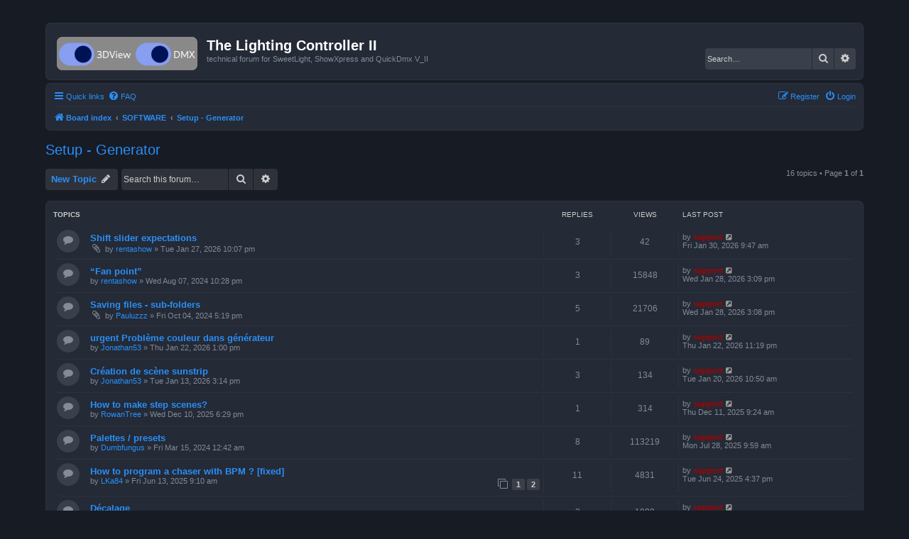

--- FILE ---
content_type: text/html; charset=UTF-8
request_url: https://forum2.thelightingcontroller.com/viewforum.php?f=16&sid=2ee73f776dc0257764c214c28c8d2193
body_size: 6981
content:
<!DOCTYPE html>
<html dir="ltr" lang="en-gb">
<head>
<meta charset="utf-8" />
<meta http-equiv="X-UA-Compatible" content="IE=edge">
<meta name="viewport" content="width=device-width, initial-scale=1" />

<title>Setup - Generator - The Lighting Controller II</title>

	<link rel="alternate" type="application/atom+xml" title="Feed - The Lighting Controller II" href="/app.php/feed?sid=5ff6727c0155ee9a3797dc7ccca005f0">			<link rel="alternate" type="application/atom+xml" title="Feed - New Topics" href="/app.php/feed/topics?sid=5ff6727c0155ee9a3797dc7ccca005f0">		<link rel="alternate" type="application/atom+xml" title="Feed - Forum - Setup - Generator" href="/app.php/feed/forum/16?sid=5ff6727c0155ee9a3797dc7ccca005f0">		
	<link rel="canonical" href="https://forum2.thelightingcontroller.com/viewforum.php?f=16">

<!--
	phpBB style name: Prosilver (Dark Edition)
	Based on style:   prosilver (this is the default phpBB3 style)
	Original author:  Tom Beddard ( http://www.subBlue.com/ )
	Modified by: PlanetStyles.net ( http://www.planetstyles.net)
-->

<link href="./assets/css/font-awesome.min.css?assets_version=7" rel="stylesheet">
<link href="./styles/prosilver_dark/theme/stylesheet.css?assets_version=7" rel="stylesheet">
<link href="./styles/prosilver_dark/theme/en/stylesheet.css?assets_version=7" rel="stylesheet">




<!--[if lte IE 9]>
	<link href="./styles/prosilver_dark/theme/tweaks.css?assets_version=7" rel="stylesheet">
<![endif]-->



<link href="./styles/prosilver_dark/theme/colours/blue.css?assets_version=7" rel="stylesheet">





</head>
<body id="phpbb" class="nojs notouch section-viewforum ltr ">


<div id="wrap" class="wrap">
	<a id="top" class="top-anchor" accesskey="t"></a>
	<div id="page-header">
		<div class="headerbar" role="banner">
					<div class="inner">

			<div id="site-description" class="site-description">
				<a id="logo" class="logo" href="./index.php?sid=5ff6727c0155ee9a3797dc7ccca005f0" title="Board index"><span class="site_logo"></span></a>
				<h1>The Lighting Controller II</h1>
				<p>technical forum for SweetLight, ShowXpress and QuickDmx V_II</p>
				<p class="skiplink"><a href="#start_here">Skip to content</a></p>
			</div>

									<div id="search-box" class="search-box search-header" role="search">
				<form action="./search.php?sid=5ff6727c0155ee9a3797dc7ccca005f0" method="get" id="search">
				<fieldset>
					<input name="keywords" id="keywords" type="search" maxlength="128" title="Search for keywords" class="inputbox search tiny" size="20" value="" placeholder="Search…" />
					<button class="button button-search" type="submit" title="Search">
						<i class="icon fa-search fa-fw" aria-hidden="true"></i><span class="sr-only">Search</span>
					</button>
					<a href="./search.php?sid=5ff6727c0155ee9a3797dc7ccca005f0" class="button button-search-end" title="Advanced search">
						<i class="icon fa-cog fa-fw" aria-hidden="true"></i><span class="sr-only">Advanced search</span>
					</a>
					<input type="hidden" name="sid" value="5ff6727c0155ee9a3797dc7ccca005f0" />

				</fieldset>
				</form>
			</div>
						
			</div>
					</div>
				<div class="navbar" role="navigation">
	<div class="inner">

	<ul id="nav-main" class="nav-main linklist" role="menubar">

		<li id="quick-links" class="quick-links dropdown-container responsive-menu" data-skip-responsive="true">
			<a href="#" class="dropdown-trigger">
				<i class="icon fa-bars fa-fw" aria-hidden="true"></i><span>Quick links</span>
			</a>
			<div class="dropdown">
				<div class="pointer"><div class="pointer-inner"></div></div>
				<ul class="dropdown-contents" role="menu">
					
											<li class="separator"></li>
																									<li>
								<a href="./search.php?search_id=unanswered&amp;sid=5ff6727c0155ee9a3797dc7ccca005f0" role="menuitem">
									<i class="icon fa-file-o fa-fw icon-gray" aria-hidden="true"></i><span>Unanswered topics</span>
								</a>
							</li>
							<li>
								<a href="./search.php?search_id=active_topics&amp;sid=5ff6727c0155ee9a3797dc7ccca005f0" role="menuitem">
									<i class="icon fa-file-o fa-fw icon-blue" aria-hidden="true"></i><span>Active topics</span>
								</a>
							</li>
							<li class="separator"></li>
							<li>
								<a href="./search.php?sid=5ff6727c0155ee9a3797dc7ccca005f0" role="menuitem">
									<i class="icon fa-search fa-fw" aria-hidden="true"></i><span>Search</span>
								</a>
							</li>
					
										<li class="separator"></li>

									</ul>
			</div>
		</li>

				<li data-skip-responsive="true">
			<a href="/app.php/help/faq?sid=5ff6727c0155ee9a3797dc7ccca005f0" rel="help" title="Frequently Asked Questions" role="menuitem">
				<i class="icon fa-question-circle fa-fw" aria-hidden="true"></i><span>FAQ</span>
			</a>
		</li>
						
			<li class="rightside"  data-skip-responsive="true">
			<a href="./ucp.php?mode=login&amp;redirect=viewforum.php%3Ff%3D16&amp;sid=5ff6727c0155ee9a3797dc7ccca005f0" title="Login" accesskey="x" role="menuitem">
				<i class="icon fa-power-off fa-fw" aria-hidden="true"></i><span>Login</span>
			</a>
		</li>
					<li class="rightside" data-skip-responsive="true">
				<a href="./ucp.php?mode=register&amp;sid=5ff6727c0155ee9a3797dc7ccca005f0" role="menuitem">
					<i class="icon fa-pencil-square-o  fa-fw" aria-hidden="true"></i><span>Register</span>
				</a>
			</li>
						</ul>

	<ul id="nav-breadcrumbs" class="nav-breadcrumbs linklist navlinks" role="menubar">
				
		
		<li class="breadcrumbs" itemscope itemtype="https://schema.org/BreadcrumbList">

			
							<span class="crumb" itemtype="https://schema.org/ListItem" itemprop="itemListElement" itemscope><a itemprop="item" href="./index.php?sid=5ff6727c0155ee9a3797dc7ccca005f0" accesskey="h" data-navbar-reference="index"><i class="icon fa-home fa-fw"></i><span itemprop="name">Board index</span></a><meta itemprop="position" content="1" /></span>

											
								<span class="crumb" itemtype="https://schema.org/ListItem" itemprop="itemListElement" itemscope data-forum-id="7"><a itemprop="item" href="./viewforum.php?f=7&amp;sid=5ff6727c0155ee9a3797dc7ccca005f0"><span itemprop="name">SOFTWARE</span></a><meta itemprop="position" content="2" /></span>
															
								<span class="crumb" itemtype="https://schema.org/ListItem" itemprop="itemListElement" itemscope data-forum-id="16"><a itemprop="item" href="./viewforum.php?f=16&amp;sid=5ff6727c0155ee9a3797dc7ccca005f0"><span itemprop="name">Setup - Generator</span></a><meta itemprop="position" content="3" /></span>
							
					</li>

		
					<li class="rightside responsive-search">
				<a href="./search.php?sid=5ff6727c0155ee9a3797dc7ccca005f0" title="View the advanced search options" role="menuitem">
					<i class="icon fa-search fa-fw" aria-hidden="true"></i><span class="sr-only">Search</span>
				</a>
			</li>
			</ul>

	</div>
</div>
	</div>

	
	<a id="start_here" class="anchor"></a>
	<div id="page-body" class="page-body" role="main">
		
		<h2 class="forum-title"><a href="./viewforum.php?f=16&amp;sid=5ff6727c0155ee9a3797dc7ccca005f0">Setup - Generator</a></h2>
<div>
	<!-- NOTE: remove the style="display: none" when you want to have the forum description on the forum body -->
	<div style="display: none !important;">create scenes<br /></div>	</div>



	<div class="action-bar bar-top">

				
		<a href="./posting.php?mode=post&amp;f=16&amp;sid=5ff6727c0155ee9a3797dc7ccca005f0" class="button" title="Post a new topic">
							<span>New Topic</span> <i class="icon fa-pencil fa-fw" aria-hidden="true"></i>
					</a>
				
			<div class="search-box" role="search">
			<form method="get" id="forum-search" action="./search.php?sid=5ff6727c0155ee9a3797dc7ccca005f0">
			<fieldset>
				<input class="inputbox search tiny" type="search" name="keywords" id="search_keywords" size="20" placeholder="Search this forum…" />
				<button class="button button-search" type="submit" title="Search">
					<i class="icon fa-search fa-fw" aria-hidden="true"></i><span class="sr-only">Search</span>
				</button>
				<a href="./search.php?fid%5B%5D=16&amp;sid=5ff6727c0155ee9a3797dc7ccca005f0" class="button button-search-end" title="Advanced search">
					<i class="icon fa-cog fa-fw" aria-hidden="true"></i><span class="sr-only">Advanced search</span>
				</a>
				<input type="hidden" name="fid[0]" value="16" />
<input type="hidden" name="sid" value="5ff6727c0155ee9a3797dc7ccca005f0" />

			</fieldset>
			</form>
		</div>
	
	<div class="pagination">
				16 topics
					&bull; Page <strong>1</strong> of <strong>1</strong>
			</div>

	</div>




	
			<div class="forumbg">
		<div class="inner">
		<ul class="topiclist">
			<li class="header">
				<dl class="row-item">
					<dt><div class="list-inner">Topics</div></dt>
					<dd class="posts">Replies</dd>
					<dd class="views">Views</dd>
					<dd class="lastpost"><span>Last post</span></dd>
				</dl>
			</li>
		</ul>
		<ul class="topiclist topics">
	
				<li class="row bg1">
						<dl class="row-item topic_read">
				<dt title="No unread posts">
										<div class="list-inner">
																		<a href="./viewtopic.php?t=333&amp;sid=5ff6727c0155ee9a3797dc7ccca005f0" class="topictitle">Shift slider expectations</a>																								<br />
						
												<div class="responsive-show" style="display: none;">
							Last post by <a href="./memberlist.php?mode=viewprofile&amp;u=2&amp;sid=5ff6727c0155ee9a3797dc7ccca005f0" style="color: #AA0000;" class="username-coloured">support</a> &laquo; <a href="./viewtopic.php?p=1127&amp;sid=5ff6727c0155ee9a3797dc7ccca005f0#p1127" title="Go to last post"><time datetime="2026-01-30T08:47:38+00:00">Fri Jan 30, 2026 9:47 am</time></a>
													</div>
														<span class="responsive-show left-box" style="display: none;">Replies: <strong>3</strong></span>
													
						<div class="topic-poster responsive-hide left-box">
														<i class="icon fa-paperclip fa-fw" aria-hidden="true"></i>														by <a href="./memberlist.php?mode=viewprofile&amp;u=116&amp;sid=5ff6727c0155ee9a3797dc7ccca005f0" class="username">rentashow</a> &raquo; <time datetime="2026-01-27T21:07:16+00:00">Tue Jan 27, 2026 10:07 pm</time>
																				</div>

						
											</div>
				</dt>
				<dd class="posts">3 <dfn>Replies</dfn></dd>
				<dd class="views">42 <dfn>Views</dfn></dd>
				<dd class="lastpost">
					<span><dfn>Last post </dfn>by <a href="./memberlist.php?mode=viewprofile&amp;u=2&amp;sid=5ff6727c0155ee9a3797dc7ccca005f0" style="color: #AA0000;" class="username-coloured">support</a>													<a href="./viewtopic.php?p=1127&amp;sid=5ff6727c0155ee9a3797dc7ccca005f0#p1127" title="Go to last post">
								<i class="icon fa-external-link-square fa-fw icon-lightgray icon-md" aria-hidden="true"></i><span class="sr-only"></span>
							</a>
												<br /><time datetime="2026-01-30T08:47:38+00:00">Fri Jan 30, 2026 9:47 am</time>
					</span>
				</dd>
			</dl>
					</li>
		
	

	
	
				<li class="row bg2">
						<dl class="row-item topic_read">
				<dt title="No unread posts">
										<div class="list-inner">
																		<a href="./viewtopic.php?t=70&amp;sid=5ff6727c0155ee9a3797dc7ccca005f0" class="topictitle">“Fan point”</a>																								<br />
						
												<div class="responsive-show" style="display: none;">
							Last post by <a href="./memberlist.php?mode=viewprofile&amp;u=2&amp;sid=5ff6727c0155ee9a3797dc7ccca005f0" style="color: #AA0000;" class="username-coloured">support</a> &laquo; <a href="./viewtopic.php?p=1120&amp;sid=5ff6727c0155ee9a3797dc7ccca005f0#p1120" title="Go to last post"><time datetime="2026-01-28T14:09:57+00:00">Wed Jan 28, 2026 3:09 pm</time></a>
													</div>
														<span class="responsive-show left-box" style="display: none;">Replies: <strong>3</strong></span>
													
						<div class="topic-poster responsive-hide left-box">
																												by <a href="./memberlist.php?mode=viewprofile&amp;u=116&amp;sid=5ff6727c0155ee9a3797dc7ccca005f0" class="username">rentashow</a> &raquo; <time datetime="2024-08-07T20:28:05+00:00">Wed Aug 07, 2024 10:28 pm</time>
																				</div>

						
											</div>
				</dt>
				<dd class="posts">3 <dfn>Replies</dfn></dd>
				<dd class="views">15848 <dfn>Views</dfn></dd>
				<dd class="lastpost">
					<span><dfn>Last post </dfn>by <a href="./memberlist.php?mode=viewprofile&amp;u=2&amp;sid=5ff6727c0155ee9a3797dc7ccca005f0" style="color: #AA0000;" class="username-coloured">support</a>													<a href="./viewtopic.php?p=1120&amp;sid=5ff6727c0155ee9a3797dc7ccca005f0#p1120" title="Go to last post">
								<i class="icon fa-external-link-square fa-fw icon-lightgray icon-md" aria-hidden="true"></i><span class="sr-only"></span>
							</a>
												<br /><time datetime="2026-01-28T14:09:57+00:00">Wed Jan 28, 2026 3:09 pm</time>
					</span>
				</dd>
			</dl>
					</li>
		
	

	
	
				<li class="row bg1">
						<dl class="row-item topic_read">
				<dt title="No unread posts">
										<div class="list-inner">
																		<a href="./viewtopic.php?t=113&amp;sid=5ff6727c0155ee9a3797dc7ccca005f0" class="topictitle">Saving files - sub-folders</a>																								<br />
						
												<div class="responsive-show" style="display: none;">
							Last post by <a href="./memberlist.php?mode=viewprofile&amp;u=2&amp;sid=5ff6727c0155ee9a3797dc7ccca005f0" style="color: #AA0000;" class="username-coloured">support</a> &laquo; <a href="./viewtopic.php?p=1119&amp;sid=5ff6727c0155ee9a3797dc7ccca005f0#p1119" title="Go to last post"><time datetime="2026-01-28T14:08:31+00:00">Wed Jan 28, 2026 3:08 pm</time></a>
													</div>
														<span class="responsive-show left-box" style="display: none;">Replies: <strong>5</strong></span>
													
						<div class="topic-poster responsive-hide left-box">
														<i class="icon fa-paperclip fa-fw" aria-hidden="true"></i>														by <a href="./memberlist.php?mode=viewprofile&amp;u=134&amp;sid=5ff6727c0155ee9a3797dc7ccca005f0" class="username">Pauluzzz</a> &raquo; <time datetime="2024-10-04T15:19:27+00:00">Fri Oct 04, 2024 5:19 pm</time>
																				</div>

						
											</div>
				</dt>
				<dd class="posts">5 <dfn>Replies</dfn></dd>
				<dd class="views">21706 <dfn>Views</dfn></dd>
				<dd class="lastpost">
					<span><dfn>Last post </dfn>by <a href="./memberlist.php?mode=viewprofile&amp;u=2&amp;sid=5ff6727c0155ee9a3797dc7ccca005f0" style="color: #AA0000;" class="username-coloured">support</a>													<a href="./viewtopic.php?p=1119&amp;sid=5ff6727c0155ee9a3797dc7ccca005f0#p1119" title="Go to last post">
								<i class="icon fa-external-link-square fa-fw icon-lightgray icon-md" aria-hidden="true"></i><span class="sr-only"></span>
							</a>
												<br /><time datetime="2026-01-28T14:08:31+00:00">Wed Jan 28, 2026 3:08 pm</time>
					</span>
				</dd>
			</dl>
					</li>
		
	

	
	
				<li class="row bg2">
						<dl class="row-item topic_read">
				<dt title="No unread posts">
										<div class="list-inner">
																		<a href="./viewtopic.php?t=325&amp;sid=5ff6727c0155ee9a3797dc7ccca005f0" class="topictitle">urgent Problème couleur dans générateur</a>																								<br />
						
												<div class="responsive-show" style="display: none;">
							Last post by <a href="./memberlist.php?mode=viewprofile&amp;u=2&amp;sid=5ff6727c0155ee9a3797dc7ccca005f0" style="color: #AA0000;" class="username-coloured">support</a> &laquo; <a href="./viewtopic.php?p=1097&amp;sid=5ff6727c0155ee9a3797dc7ccca005f0#p1097" title="Go to last post"><time datetime="2026-01-22T22:19:03+00:00">Thu Jan 22, 2026 11:19 pm</time></a>
													</div>
														<span class="responsive-show left-box" style="display: none;">Replies: <strong>1</strong></span>
													
						<div class="topic-poster responsive-hide left-box">
																												by <a href="./memberlist.php?mode=viewprofile&amp;u=183&amp;sid=5ff6727c0155ee9a3797dc7ccca005f0" class="username">Jonathan53</a> &raquo; <time datetime="2026-01-22T12:00:39+00:00">Thu Jan 22, 2026 1:00 pm</time>
																				</div>

						
											</div>
				</dt>
				<dd class="posts">1 <dfn>Replies</dfn></dd>
				<dd class="views">89 <dfn>Views</dfn></dd>
				<dd class="lastpost">
					<span><dfn>Last post </dfn>by <a href="./memberlist.php?mode=viewprofile&amp;u=2&amp;sid=5ff6727c0155ee9a3797dc7ccca005f0" style="color: #AA0000;" class="username-coloured">support</a>													<a href="./viewtopic.php?p=1097&amp;sid=5ff6727c0155ee9a3797dc7ccca005f0#p1097" title="Go to last post">
								<i class="icon fa-external-link-square fa-fw icon-lightgray icon-md" aria-hidden="true"></i><span class="sr-only"></span>
							</a>
												<br /><time datetime="2026-01-22T22:19:03+00:00">Thu Jan 22, 2026 11:19 pm</time>
					</span>
				</dd>
			</dl>
					</li>
		
	

	
	
				<li class="row bg1">
						<dl class="row-item topic_read">
				<dt title="No unread posts">
										<div class="list-inner">
																		<a href="./viewtopic.php?t=320&amp;sid=5ff6727c0155ee9a3797dc7ccca005f0" class="topictitle">Création de scène sunstrip</a>																								<br />
						
												<div class="responsive-show" style="display: none;">
							Last post by <a href="./memberlist.php?mode=viewprofile&amp;u=2&amp;sid=5ff6727c0155ee9a3797dc7ccca005f0" style="color: #AA0000;" class="username-coloured">support</a> &laquo; <a href="./viewtopic.php?p=1084&amp;sid=5ff6727c0155ee9a3797dc7ccca005f0#p1084" title="Go to last post"><time datetime="2026-01-20T09:50:05+00:00">Tue Jan 20, 2026 10:50 am</time></a>
													</div>
														<span class="responsive-show left-box" style="display: none;">Replies: <strong>3</strong></span>
													
						<div class="topic-poster responsive-hide left-box">
																												by <a href="./memberlist.php?mode=viewprofile&amp;u=183&amp;sid=5ff6727c0155ee9a3797dc7ccca005f0" class="username">Jonathan53</a> &raquo; <time datetime="2026-01-13T14:14:40+00:00">Tue Jan 13, 2026 3:14 pm</time>
																				</div>

						
											</div>
				</dt>
				<dd class="posts">3 <dfn>Replies</dfn></dd>
				<dd class="views">134 <dfn>Views</dfn></dd>
				<dd class="lastpost">
					<span><dfn>Last post </dfn>by <a href="./memberlist.php?mode=viewprofile&amp;u=2&amp;sid=5ff6727c0155ee9a3797dc7ccca005f0" style="color: #AA0000;" class="username-coloured">support</a>													<a href="./viewtopic.php?p=1084&amp;sid=5ff6727c0155ee9a3797dc7ccca005f0#p1084" title="Go to last post">
								<i class="icon fa-external-link-square fa-fw icon-lightgray icon-md" aria-hidden="true"></i><span class="sr-only"></span>
							</a>
												<br /><time datetime="2026-01-20T09:50:05+00:00">Tue Jan 20, 2026 10:50 am</time>
					</span>
				</dd>
			</dl>
					</li>
		
	

	
	
				<li class="row bg2">
						<dl class="row-item topic_read">
				<dt title="No unread posts">
										<div class="list-inner">
																		<a href="./viewtopic.php?t=301&amp;sid=5ff6727c0155ee9a3797dc7ccca005f0" class="topictitle">How to make step scenes?</a>																								<br />
						
												<div class="responsive-show" style="display: none;">
							Last post by <a href="./memberlist.php?mode=viewprofile&amp;u=2&amp;sid=5ff6727c0155ee9a3797dc7ccca005f0" style="color: #AA0000;" class="username-coloured">support</a> &laquo; <a href="./viewtopic.php?p=1021&amp;sid=5ff6727c0155ee9a3797dc7ccca005f0#p1021" title="Go to last post"><time datetime="2025-12-11T08:24:14+00:00">Thu Dec 11, 2025 9:24 am</time></a>
													</div>
														<span class="responsive-show left-box" style="display: none;">Replies: <strong>1</strong></span>
													
						<div class="topic-poster responsive-hide left-box">
																												by <a href="./memberlist.php?mode=viewprofile&amp;u=306&amp;sid=5ff6727c0155ee9a3797dc7ccca005f0" class="username">RowanTree</a> &raquo; <time datetime="2025-12-10T17:29:01+00:00">Wed Dec 10, 2025 6:29 pm</time>
																				</div>

						
											</div>
				</dt>
				<dd class="posts">1 <dfn>Replies</dfn></dd>
				<dd class="views">314 <dfn>Views</dfn></dd>
				<dd class="lastpost">
					<span><dfn>Last post </dfn>by <a href="./memberlist.php?mode=viewprofile&amp;u=2&amp;sid=5ff6727c0155ee9a3797dc7ccca005f0" style="color: #AA0000;" class="username-coloured">support</a>													<a href="./viewtopic.php?p=1021&amp;sid=5ff6727c0155ee9a3797dc7ccca005f0#p1021" title="Go to last post">
								<i class="icon fa-external-link-square fa-fw icon-lightgray icon-md" aria-hidden="true"></i><span class="sr-only"></span>
							</a>
												<br /><time datetime="2025-12-11T08:24:14+00:00">Thu Dec 11, 2025 9:24 am</time>
					</span>
				</dd>
			</dl>
					</li>
		
	

	
	
				<li class="row bg1">
						<dl class="row-item topic_read">
				<dt title="No unread posts">
										<div class="list-inner">
																		<a href="./viewtopic.php?t=15&amp;sid=5ff6727c0155ee9a3797dc7ccca005f0" class="topictitle">Palettes / presets</a>																								<br />
						
												<div class="responsive-show" style="display: none;">
							Last post by <a href="./memberlist.php?mode=viewprofile&amp;u=2&amp;sid=5ff6727c0155ee9a3797dc7ccca005f0" style="color: #AA0000;" class="username-coloured">support</a> &laquo; <a href="./viewtopic.php?p=840&amp;sid=5ff6727c0155ee9a3797dc7ccca005f0#p840" title="Go to last post"><time datetime="2025-07-28T07:59:41+00:00">Mon Jul 28, 2025 9:59 am</time></a>
													</div>
														<span class="responsive-show left-box" style="display: none;">Replies: <strong>8</strong></span>
													
						<div class="topic-poster responsive-hide left-box">
																												by <a href="./memberlist.php?mode=viewprofile&amp;u=64&amp;sid=5ff6727c0155ee9a3797dc7ccca005f0" class="username">Dumbfungus</a> &raquo; <time datetime="2024-03-14T23:42:16+00:00">Fri Mar 15, 2024 12:42 am</time>
																				</div>

						
											</div>
				</dt>
				<dd class="posts">8 <dfn>Replies</dfn></dd>
				<dd class="views">113219 <dfn>Views</dfn></dd>
				<dd class="lastpost">
					<span><dfn>Last post </dfn>by <a href="./memberlist.php?mode=viewprofile&amp;u=2&amp;sid=5ff6727c0155ee9a3797dc7ccca005f0" style="color: #AA0000;" class="username-coloured">support</a>													<a href="./viewtopic.php?p=840&amp;sid=5ff6727c0155ee9a3797dc7ccca005f0#p840" title="Go to last post">
								<i class="icon fa-external-link-square fa-fw icon-lightgray icon-md" aria-hidden="true"></i><span class="sr-only"></span>
							</a>
												<br /><time datetime="2025-07-28T07:59:41+00:00">Mon Jul 28, 2025 9:59 am</time>
					</span>
				</dd>
			</dl>
					</li>
		
	

	
	
				<li class="row bg2">
						<dl class="row-item topic_read">
				<dt title="No unread posts">
										<div class="list-inner">
																		<a href="./viewtopic.php?t=231&amp;sid=5ff6727c0155ee9a3797dc7ccca005f0" class="topictitle">How to program a chaser with BPM ? [fixed]</a>																								<br />
						
												<div class="responsive-show" style="display: none;">
							Last post by <a href="./memberlist.php?mode=viewprofile&amp;u=2&amp;sid=5ff6727c0155ee9a3797dc7ccca005f0" style="color: #AA0000;" class="username-coloured">support</a> &laquo; <a href="./viewtopic.php?p=816&amp;sid=5ff6727c0155ee9a3797dc7ccca005f0#p816" title="Go to last post"><time datetime="2025-06-24T14:37:49+00:00">Tue Jun 24, 2025 4:37 pm</time></a>
													</div>
														<span class="responsive-show left-box" style="display: none;">Replies: <strong>11</strong></span>
													
						<div class="topic-poster responsive-hide left-box">
																												by <a href="./memberlist.php?mode=viewprofile&amp;u=159&amp;sid=5ff6727c0155ee9a3797dc7ccca005f0" class="username">LKa84</a> &raquo; <time datetime="2025-06-13T07:10:49+00:00">Fri Jun 13, 2025 9:10 am</time>
																				</div>

												<div class="pagination">
							<span><i class="icon fa-clone fa-fw" aria-hidden="true"></i></span>
							<ul>
															<li><a class="button" href="./viewtopic.php?t=231&amp;sid=5ff6727c0155ee9a3797dc7ccca005f0">1</a></li>
																							<li><a class="button" href="./viewtopic.php?t=231&amp;sid=5ff6727c0155ee9a3797dc7ccca005f0&amp;start=10">2</a></li>
																																													</ul>
						</div>
						
											</div>
				</dt>
				<dd class="posts">11 <dfn>Replies</dfn></dd>
				<dd class="views">4831 <dfn>Views</dfn></dd>
				<dd class="lastpost">
					<span><dfn>Last post </dfn>by <a href="./memberlist.php?mode=viewprofile&amp;u=2&amp;sid=5ff6727c0155ee9a3797dc7ccca005f0" style="color: #AA0000;" class="username-coloured">support</a>													<a href="./viewtopic.php?p=816&amp;sid=5ff6727c0155ee9a3797dc7ccca005f0#p816" title="Go to last post">
								<i class="icon fa-external-link-square fa-fw icon-lightgray icon-md" aria-hidden="true"></i><span class="sr-only"></span>
							</a>
												<br /><time datetime="2025-06-24T14:37:49+00:00">Tue Jun 24, 2025 4:37 pm</time>
					</span>
				</dd>
			</dl>
					</li>
		
	

	
	
				<li class="row bg1">
						<dl class="row-item topic_read">
				<dt title="No unread posts">
										<div class="list-inner">
																		<a href="./viewtopic.php?t=219&amp;sid=5ff6727c0155ee9a3797dc7ccca005f0" class="topictitle">Décalage</a>																								<br />
						
												<div class="responsive-show" style="display: none;">
							Last post by <a href="./memberlist.php?mode=viewprofile&amp;u=2&amp;sid=5ff6727c0155ee9a3797dc7ccca005f0" style="color: #AA0000;" class="username-coloured">support</a> &laquo; <a href="./viewtopic.php?p=760&amp;sid=5ff6727c0155ee9a3797dc7ccca005f0#p760" title="Go to last post"><time datetime="2025-05-19T08:47:03+00:00">Mon May 19, 2025 10:47 am</time></a>
													</div>
														<span class="responsive-show left-box" style="display: none;">Replies: <strong>3</strong></span>
													
						<div class="topic-poster responsive-hide left-box">
																												by <a href="./memberlist.php?mode=viewprofile&amp;u=80&amp;sid=5ff6727c0155ee9a3797dc7ccca005f0" class="username">Trajan</a> &raquo; <time datetime="2025-05-16T22:19:22+00:00">Sat May 17, 2025 12:19 am</time>
																				</div>

						
											</div>
				</dt>
				<dd class="posts">3 <dfn>Replies</dfn></dd>
				<dd class="views">1988 <dfn>Views</dfn></dd>
				<dd class="lastpost">
					<span><dfn>Last post </dfn>by <a href="./memberlist.php?mode=viewprofile&amp;u=2&amp;sid=5ff6727c0155ee9a3797dc7ccca005f0" style="color: #AA0000;" class="username-coloured">support</a>													<a href="./viewtopic.php?p=760&amp;sid=5ff6727c0155ee9a3797dc7ccca005f0#p760" title="Go to last post">
								<i class="icon fa-external-link-square fa-fw icon-lightgray icon-md" aria-hidden="true"></i><span class="sr-only"></span>
							</a>
												<br /><time datetime="2025-05-19T08:47:03+00:00">Mon May 19, 2025 10:47 am</time>
					</span>
				</dd>
			</dl>
					</li>
		
	

	
	
				<li class="row bg2">
						<dl class="row-item topic_read">
				<dt title="No unread posts">
										<div class="list-inner">
																		<a href="./viewtopic.php?t=154&amp;sid=5ff6727c0155ee9a3797dc7ccca005f0" class="topictitle">Bouton couleur unique pour différents fixtures [fixed]</a>																								<br />
						
												<div class="responsive-show" style="display: none;">
							Last post by <a href="./memberlist.php?mode=viewprofile&amp;u=2&amp;sid=5ff6727c0155ee9a3797dc7ccca005f0" style="color: #AA0000;" class="username-coloured">support</a> &laquo; <a href="./viewtopic.php?p=688&amp;sid=5ff6727c0155ee9a3797dc7ccca005f0#p688" title="Go to last post"><time datetime="2025-04-01T08:20:18+00:00">Tue Apr 01, 2025 10:20 am</time></a>
													</div>
														<span class="responsive-show left-box" style="display: none;">Replies: <strong>17</strong></span>
													
						<div class="topic-poster responsive-hide left-box">
														<i class="icon fa-paperclip fa-fw" aria-hidden="true"></i>														by <a href="./memberlist.php?mode=viewprofile&amp;u=161&amp;sid=5ff6727c0155ee9a3797dc7ccca005f0" class="username">Yan67</a> &raquo; <time datetime="2025-01-15T21:54:47+00:00">Wed Jan 15, 2025 10:54 pm</time>
																				</div>

												<div class="pagination">
							<span><i class="icon fa-clone fa-fw" aria-hidden="true"></i></span>
							<ul>
															<li><a class="button" href="./viewtopic.php?t=154&amp;sid=5ff6727c0155ee9a3797dc7ccca005f0">1</a></li>
																							<li><a class="button" href="./viewtopic.php?t=154&amp;sid=5ff6727c0155ee9a3797dc7ccca005f0&amp;start=10">2</a></li>
																																													</ul>
						</div>
						
											</div>
				</dt>
				<dd class="posts">17 <dfn>Replies</dfn></dd>
				<dd class="views">135544 <dfn>Views</dfn></dd>
				<dd class="lastpost">
					<span><dfn>Last post </dfn>by <a href="./memberlist.php?mode=viewprofile&amp;u=2&amp;sid=5ff6727c0155ee9a3797dc7ccca005f0" style="color: #AA0000;" class="username-coloured">support</a>													<a href="./viewtopic.php?p=688&amp;sid=5ff6727c0155ee9a3797dc7ccca005f0#p688" title="Go to last post">
								<i class="icon fa-external-link-square fa-fw icon-lightgray icon-md" aria-hidden="true"></i><span class="sr-only"></span>
							</a>
												<br /><time datetime="2025-04-01T08:20:18+00:00">Tue Apr 01, 2025 10:20 am</time>
					</span>
				</dd>
			</dl>
					</li>
		
	

	
	
				<li class="row bg1">
						<dl class="row-item topic_read">
				<dt title="No unread posts">
										<div class="list-inner">
																		<a href="./viewtopic.php?t=96&amp;sid=5ff6727c0155ee9a3797dc7ccca005f0" class="topictitle">Scène fixe</a>																								<br />
						
												<div class="responsive-show" style="display: none;">
							Last post by <a href="./memberlist.php?mode=viewprofile&amp;u=2&amp;sid=5ff6727c0155ee9a3797dc7ccca005f0" style="color: #AA0000;" class="username-coloured">support</a> &laquo; <a href="./viewtopic.php?p=676&amp;sid=5ff6727c0155ee9a3797dc7ccca005f0#p676" title="Go to last post"><time datetime="2025-03-27T22:30:05+00:00">Thu Mar 27, 2025 11:30 pm</time></a>
													</div>
														<span class="responsive-show left-box" style="display: none;">Replies: <strong>4</strong></span>
													
						<div class="topic-poster responsive-hide left-box">
																												by <a href="./memberlist.php?mode=viewprofile&amp;u=130&amp;sid=5ff6727c0155ee9a3797dc7ccca005f0" class="username">Cedric</a> &raquo; <time datetime="2024-09-18T21:13:42+00:00">Wed Sep 18, 2024 11:13 pm</time>
																				</div>

						
											</div>
				</dt>
				<dd class="posts">4 <dfn>Replies</dfn></dd>
				<dd class="views">28633 <dfn>Views</dfn></dd>
				<dd class="lastpost">
					<span><dfn>Last post </dfn>by <a href="./memberlist.php?mode=viewprofile&amp;u=2&amp;sid=5ff6727c0155ee9a3797dc7ccca005f0" style="color: #AA0000;" class="username-coloured">support</a>													<a href="./viewtopic.php?p=676&amp;sid=5ff6727c0155ee9a3797dc7ccca005f0#p676" title="Go to last post">
								<i class="icon fa-external-link-square fa-fw icon-lightgray icon-md" aria-hidden="true"></i><span class="sr-only"></span>
							</a>
												<br /><time datetime="2025-03-27T22:30:05+00:00">Thu Mar 27, 2025 11:30 pm</time>
					</span>
				</dd>
			</dl>
					</li>
		
	

	
	
				<li class="row bg2">
						<dl class="row-item topic_read">
				<dt title="No unread posts">
										<div class="list-inner">
																		<a href="./viewtopic.php?t=146&amp;sid=5ff6727c0155ee9a3797dc7ccca005f0" class="topictitle">How to with an LED bar?</a>																								<br />
						
												<div class="responsive-show" style="display: none;">
							Last post by <a href="./memberlist.php?mode=viewprofile&amp;u=2&amp;sid=5ff6727c0155ee9a3797dc7ccca005f0" style="color: #AA0000;" class="username-coloured">support</a> &laquo; <a href="./viewtopic.php?p=478&amp;sid=5ff6727c0155ee9a3797dc7ccca005f0#p478" title="Go to last post"><time datetime="2024-12-23T20:46:59+00:00">Mon Dec 23, 2024 9:46 pm</time></a>
													</div>
														<span class="responsive-show left-box" style="display: none;">Replies: <strong>3</strong></span>
													
						<div class="topic-poster responsive-hide left-box">
																												by <a href="./memberlist.php?mode=viewprofile&amp;u=133&amp;sid=5ff6727c0155ee9a3797dc7ccca005f0" class="username">flipc</a> &raquo; <time datetime="2024-12-20T22:30:06+00:00">Fri Dec 20, 2024 11:30 pm</time>
																				</div>

						
											</div>
				</dt>
				<dd class="posts">3 <dfn>Replies</dfn></dd>
				<dd class="views">19805 <dfn>Views</dfn></dd>
				<dd class="lastpost">
					<span><dfn>Last post </dfn>by <a href="./memberlist.php?mode=viewprofile&amp;u=2&amp;sid=5ff6727c0155ee9a3797dc7ccca005f0" style="color: #AA0000;" class="username-coloured">support</a>													<a href="./viewtopic.php?p=478&amp;sid=5ff6727c0155ee9a3797dc7ccca005f0#p478" title="Go to last post">
								<i class="icon fa-external-link-square fa-fw icon-lightgray icon-md" aria-hidden="true"></i><span class="sr-only"></span>
							</a>
												<br /><time datetime="2024-12-23T20:46:59+00:00">Mon Dec 23, 2024 9:46 pm</time>
					</span>
				</dd>
			</dl>
					</li>
		
	

	
	
				<li class="row bg1">
						<dl class="row-item topic_read">
				<dt title="No unread posts">
										<div class="list-inner">
																		<a href="./viewtopic.php?t=127&amp;sid=5ff6727c0155ee9a3797dc7ccca005f0" class="topictitle">Décalage lyres</a>																								<br />
						
												<div class="responsive-show" style="display: none;">
							Last post by <a href="./memberlist.php?mode=viewprofile&amp;u=130&amp;sid=5ff6727c0155ee9a3797dc7ccca005f0" class="username">Cedric</a> &laquo; <a href="./viewtopic.php?p=423&amp;sid=5ff6727c0155ee9a3797dc7ccca005f0#p423" title="Go to last post"><time datetime="2024-10-30T18:36:38+00:00">Wed Oct 30, 2024 7:36 pm</time></a>
													</div>
														<span class="responsive-show left-box" style="display: none;">Replies: <strong>2</strong></span>
													
						<div class="topic-poster responsive-hide left-box">
																												by <a href="./memberlist.php?mode=viewprofile&amp;u=130&amp;sid=5ff6727c0155ee9a3797dc7ccca005f0" class="username">Cedric</a> &raquo; <time datetime="2024-10-29T08:11:10+00:00">Tue Oct 29, 2024 9:11 am</time>
																				</div>

						
											</div>
				</dt>
				<dd class="posts">2 <dfn>Replies</dfn></dd>
				<dd class="views">16305 <dfn>Views</dfn></dd>
				<dd class="lastpost">
					<span><dfn>Last post </dfn>by <a href="./memberlist.php?mode=viewprofile&amp;u=130&amp;sid=5ff6727c0155ee9a3797dc7ccca005f0" class="username">Cedric</a>													<a href="./viewtopic.php?p=423&amp;sid=5ff6727c0155ee9a3797dc7ccca005f0#p423" title="Go to last post">
								<i class="icon fa-external-link-square fa-fw icon-lightgray icon-md" aria-hidden="true"></i><span class="sr-only"></span>
							</a>
												<br /><time datetime="2024-10-30T18:36:38+00:00">Wed Oct 30, 2024 7:36 pm</time>
					</span>
				</dd>
			</dl>
					</li>
		
	

	
	
				<li class="row bg2">
						<dl class="row-item topic_read">
				<dt title="No unread posts">
										<div class="list-inner">
																		<a href="./viewtopic.php?t=99&amp;sid=5ff6727c0155ee9a3797dc7ccca005f0" class="topictitle">Allumer indépendamment les lyres paires et impaires.</a>																								<br />
						
												<div class="responsive-show" style="display: none;">
							Last post by <a href="./memberlist.php?mode=viewprofile&amp;u=130&amp;sid=5ff6727c0155ee9a3797dc7ccca005f0" class="username">Cedric</a> &laquo; <a href="./viewtopic.php?p=291&amp;sid=5ff6727c0155ee9a3797dc7ccca005f0#p291" title="Go to last post"><time datetime="2024-09-25T08:37:11+00:00">Wed Sep 25, 2024 10:37 am</time></a>
													</div>
														<span class="responsive-show left-box" style="display: none;">Replies: <strong>12</strong></span>
													
						<div class="topic-poster responsive-hide left-box">
																												by <a href="./memberlist.php?mode=viewprofile&amp;u=130&amp;sid=5ff6727c0155ee9a3797dc7ccca005f0" class="username">Cedric</a> &raquo; <time datetime="2024-09-22T21:12:32+00:00">Sun Sep 22, 2024 11:12 pm</time>
																				</div>

												<div class="pagination">
							<span><i class="icon fa-clone fa-fw" aria-hidden="true"></i></span>
							<ul>
															<li><a class="button" href="./viewtopic.php?t=99&amp;sid=5ff6727c0155ee9a3797dc7ccca005f0">1</a></li>
																							<li><a class="button" href="./viewtopic.php?t=99&amp;sid=5ff6727c0155ee9a3797dc7ccca005f0&amp;start=10">2</a></li>
																																													</ul>
						</div>
						
											</div>
				</dt>
				<dd class="posts">12 <dfn>Replies</dfn></dd>
				<dd class="views">52744 <dfn>Views</dfn></dd>
				<dd class="lastpost">
					<span><dfn>Last post </dfn>by <a href="./memberlist.php?mode=viewprofile&amp;u=130&amp;sid=5ff6727c0155ee9a3797dc7ccca005f0" class="username">Cedric</a>													<a href="./viewtopic.php?p=291&amp;sid=5ff6727c0155ee9a3797dc7ccca005f0#p291" title="Go to last post">
								<i class="icon fa-external-link-square fa-fw icon-lightgray icon-md" aria-hidden="true"></i><span class="sr-only"></span>
							</a>
												<br /><time datetime="2024-09-25T08:37:11+00:00">Wed Sep 25, 2024 10:37 am</time>
					</span>
				</dd>
			</dl>
					</li>
		
	

	
	
				<li class="row bg1">
						<dl class="row-item topic_read">
				<dt title="No unread posts">
										<div class="list-inner">
																		<a href="./viewtopic.php?t=67&amp;sid=5ff6727c0155ee9a3797dc7ccca005f0" class="topictitle">Feedback and Inquiries</a>																								<br />
						
												<div class="responsive-show" style="display: none;">
							Last post by <a href="./memberlist.php?mode=viewprofile&amp;u=118&amp;sid=5ff6727c0155ee9a3797dc7ccca005f0" class="username">Mivan</a> &laquo; <a href="./viewtopic.php?p=217&amp;sid=5ff6727c0155ee9a3797dc7ccca005f0#p217" title="Go to last post"><time datetime="2024-08-20T11:05:09+00:00">Tue Aug 20, 2024 1:05 pm</time></a>
													</div>
														<span class="responsive-show left-box" style="display: none;">Replies: <strong>8</strong></span>
													
						<div class="topic-poster responsive-hide left-box">
																												by <a href="./memberlist.php?mode=viewprofile&amp;u=118&amp;sid=5ff6727c0155ee9a3797dc7ccca005f0" class="username">Mivan</a> &raquo; <time datetime="2024-08-04T23:32:04+00:00">Mon Aug 05, 2024 1:32 am</time>
																				</div>

						
											</div>
				</dt>
				<dd class="posts">8 <dfn>Replies</dfn></dd>
				<dd class="views">46950 <dfn>Views</dfn></dd>
				<dd class="lastpost">
					<span><dfn>Last post </dfn>by <a href="./memberlist.php?mode=viewprofile&amp;u=118&amp;sid=5ff6727c0155ee9a3797dc7ccca005f0" class="username">Mivan</a>													<a href="./viewtopic.php?p=217&amp;sid=5ff6727c0155ee9a3797dc7ccca005f0#p217" title="Go to last post">
								<i class="icon fa-external-link-square fa-fw icon-lightgray icon-md" aria-hidden="true"></i><span class="sr-only"></span>
							</a>
												<br /><time datetime="2024-08-20T11:05:09+00:00">Tue Aug 20, 2024 1:05 pm</time>
					</span>
				</dd>
			</dl>
					</li>
		
	

	
	
				<li class="row bg2">
						<dl class="row-item topic_read">
				<dt title="No unread posts">
										<div class="list-inner">
																		<a href="./viewtopic.php?t=11&amp;sid=5ff6727c0155ee9a3797dc7ccca005f0" class="topictitle">problem with &quot;floating points&quot; [fixed]</a>																								<br />
						
												<div class="responsive-show" style="display: none;">
							Last post by <a href="./memberlist.php?mode=viewprofile&amp;u=2&amp;sid=5ff6727c0155ee9a3797dc7ccca005f0" style="color: #AA0000;" class="username-coloured">support</a> &laquo; <a href="./viewtopic.php?p=65&amp;sid=5ff6727c0155ee9a3797dc7ccca005f0#p65" title="Go to last post"><time datetime="2024-04-17T08:59:20+00:00">Wed Apr 17, 2024 10:59 am</time></a>
													</div>
														<span class="responsive-show left-box" style="display: none;">Replies: <strong>1</strong></span>
													
						<div class="topic-poster responsive-hide left-box">
																												by <a href="./memberlist.php?mode=viewprofile&amp;u=2&amp;sid=5ff6727c0155ee9a3797dc7ccca005f0" style="color: #AA0000;" class="username-coloured">support</a> &raquo; <time datetime="2024-03-13T18:52:34+00:00">Wed Mar 13, 2024 7:52 pm</time>
																				</div>

						
											</div>
				</dt>
				<dd class="posts">1 <dfn>Replies</dfn></dd>
				<dd class="views">36521 <dfn>Views</dfn></dd>
				<dd class="lastpost">
					<span><dfn>Last post </dfn>by <a href="./memberlist.php?mode=viewprofile&amp;u=2&amp;sid=5ff6727c0155ee9a3797dc7ccca005f0" style="color: #AA0000;" class="username-coloured">support</a>													<a href="./viewtopic.php?p=65&amp;sid=5ff6727c0155ee9a3797dc7ccca005f0#p65" title="Go to last post">
								<i class="icon fa-external-link-square fa-fw icon-lightgray icon-md" aria-hidden="true"></i><span class="sr-only"></span>
							</a>
												<br /><time datetime="2024-04-17T08:59:20+00:00">Wed Apr 17, 2024 10:59 am</time>
					</span>
				</dd>
			</dl>
					</li>
		
				</ul>
		</div>
	</div>
	

	<div class="action-bar bar-bottom">
					
			<a href="./posting.php?mode=post&amp;f=16&amp;sid=5ff6727c0155ee9a3797dc7ccca005f0" class="button" title="Post a new topic">
							<span>New Topic</span> <i class="icon fa-pencil fa-fw" aria-hidden="true"></i>
						</a>

					
					<form method="post" action="./viewforum.php?f=16&amp;sid=5ff6727c0155ee9a3797dc7ccca005f0">
			<div class="dropdown-container dropdown-container-left dropdown-button-control sort-tools">
	<span title="Display and sorting options" class="button button-secondary dropdown-trigger dropdown-select">
		<i class="icon fa-sort-amount-asc fa-fw" aria-hidden="true"></i>
		<span class="caret"><i class="icon fa-sort-down fa-fw" aria-hidden="true"></i></span>
	</span>
	<div class="dropdown hidden">
		<div class="pointer"><div class="pointer-inner"></div></div>
		<div class="dropdown-contents">
			<fieldset class="display-options">
							<label>Display: <select name="st" id="st"><option value="0" selected="selected">All Topics</option><option value="1">1 day</option><option value="7">7 days</option><option value="14">2 weeks</option><option value="30">1 month</option><option value="90">3 months</option><option value="180">6 months</option><option value="365">1 year</option></select></label>
								<label>Sort by: <select name="sk" id="sk"><option value="a">Author</option><option value="t" selected="selected">Post time</option><option value="r">Replies</option><option value="s">Subject</option><option value="v">Views</option></select></label>
				<label>Direction: <select name="sd" id="sd"><option value="a">Ascending</option><option value="d" selected="selected">Descending</option></select></label>
								<hr class="dashed" />
				<input type="submit" class="button2" name="sort" value="Go" />
						</fieldset>
		</div>
	</div>
</div>
			</form>
		
		<div class="pagination">
						16 topics
							 &bull; Page <strong>1</strong> of <strong>1</strong>
					</div>
	</div>


<div class="action-bar actions-jump">
		<p class="jumpbox-return">
		<a href="./index.php?sid=5ff6727c0155ee9a3797dc7ccca005f0" class="left-box arrow-left" accesskey="r">
			<i class="icon fa-angle-left fa-fw icon-black" aria-hidden="true"></i><span>Return to Board Index</span>
		</a>
	</p>
	
		<div class="jumpbox dropdown-container dropdown-container-right dropdown-up dropdown-left dropdown-button-control" id="jumpbox">
			<span title="Jump to" class="button button-secondary dropdown-trigger dropdown-select">
				<span>Jump to</span>
				<span class="caret"><i class="icon fa-sort-down fa-fw" aria-hidden="true"></i></span>
			</span>
		<div class="dropdown">
			<div class="pointer"><div class="pointer-inner"></div></div>
			<ul class="dropdown-contents">
																				<li><a href="./viewforum.php?f=1&amp;sid=5ff6727c0155ee9a3797dc7ccca005f0" class="jumpbox-cat-link"> <span> GENERAL</span></a></li>
																<li><a href="./viewforum.php?f=2&amp;sid=5ff6727c0155ee9a3797dc7ccca005f0" class="jumpbox-sub-link"><span class="spacer"></span> <span>&#8627; &nbsp; Announcement</span></a></li>
																<li><a href="./viewforum.php?f=3&amp;sid=5ff6727c0155ee9a3797dc7ccca005f0" class="jumpbox-sub-link"><span class="spacer"></span> <span>&#8627; &nbsp; FAQ's</span></a></li>
																<li><a href="./viewforum.php?f=4&amp;sid=5ff6727c0155ee9a3797dc7ccca005f0" class="jumpbox-sub-link"><span class="spacer"></span> <span>&#8627; &nbsp; Software versions</span></a></li>
																<li><a href="./viewforum.php?f=5&amp;sid=5ff6727c0155ee9a3797dc7ccca005f0" class="jumpbox-sub-link"><span class="spacer"></span> <span>&#8627; &nbsp; Download</span></a></li>
																<li><a href="./viewforum.php?f=6&amp;sid=5ff6727c0155ee9a3797dc7ccca005f0" class="jumpbox-sub-link"><span class="spacer"></span> <span>&#8627; &nbsp; Videos</span></a></li>
																<li><a href="./viewforum.php?f=7&amp;sid=5ff6727c0155ee9a3797dc7ccca005f0" class="jumpbox-cat-link"> <span> SOFTWARE</span></a></li>
																<li><a href="./viewforum.php?f=20&amp;sid=5ff6727c0155ee9a3797dc7ccca005f0" class="jumpbox-sub-link"><span class="spacer"></span> <span>&#8627; &nbsp; General software</span></a></li>
																<li><a href="./viewforum.php?f=9&amp;sid=5ff6727c0155ee9a3797dc7ccca005f0" class="jumpbox-sub-link"><span class="spacer"></span> <span>&#8627; &nbsp; DMX - Faders</span></a></li>
																<li><a href="./viewforum.php?f=14&amp;sid=5ff6727c0155ee9a3797dc7ccca005f0" class="jumpbox-sub-link"><span class="spacer"></span> <span>&#8627; &nbsp; Setup - Fixtures</span></a></li>
																<li><a href="./viewforum.php?f=15&amp;sid=5ff6727c0155ee9a3797dc7ccca005f0" class="jumpbox-sub-link"><span class="spacer"></span> <span>&#8627; &nbsp; Setup - Groups</span></a></li>
																<li><a href="./viewforum.php?f=16&amp;sid=5ff6727c0155ee9a3797dc7ccca005f0" class="jumpbox-sub-link"><span class="spacer"></span> <span>&#8627; &nbsp; Setup - Generator</span></a></li>
																<li><a href="./viewforum.php?f=17&amp;sid=5ff6727c0155ee9a3797dc7ccca005f0" class="jumpbox-sub-link"><span class="spacer"></span> <span>&#8627; &nbsp; Live - Board</span></a></li>
																<li><a href="./viewforum.php?f=18&amp;sid=5ff6727c0155ee9a3797dc7ccca005f0" class="jumpbox-sub-link"><span class="spacer"></span> <span>&#8627; &nbsp; Live - TimeLine</span></a></li>
																<li><a href="./viewforum.php?f=41&amp;sid=5ff6727c0155ee9a3797dc7ccca005f0" class="jumpbox-sub-link"><span class="spacer"></span> <span>&#8627; &nbsp; Standalone</span></a></li>
																<li><a href="./viewforum.php?f=19&amp;sid=5ff6727c0155ee9a3797dc7ccca005f0" class="jumpbox-sub-link"><span class="spacer"></span> <span>&#8627; &nbsp; 3DView</span></a></li>
																<li><a href="./viewforum.php?f=25&amp;sid=5ff6727c0155ee9a3797dc7ccca005f0" class="jumpbox-sub-link"><span class="spacer"></span> <span>&#8627; &nbsp; Sound2Beat</span></a></li>
																<li><a href="./viewforum.php?f=21&amp;sid=5ff6727c0155ee9a3797dc7ccca005f0" class="jumpbox-sub-link"><span class="spacer"></span> <span>&#8627; &nbsp; Midi</span></a></li>
																<li><a href="./viewforum.php?f=26&amp;sid=5ff6727c0155ee9a3797dc7ccca005f0" class="jumpbox-cat-link"> <span> PLATFORM</span></a></li>
																<li><a href="./viewforum.php?f=27&amp;sid=5ff6727c0155ee9a3797dc7ccca005f0" class="jumpbox-sub-link"><span class="spacer"></span> <span>&#8627; &nbsp; Windows</span></a></li>
																<li><a href="./viewforum.php?f=28&amp;sid=5ff6727c0155ee9a3797dc7ccca005f0" class="jumpbox-sub-link"><span class="spacer"></span> <span>&#8627; &nbsp; macOS</span></a></li>
																<li><a href="./viewforum.php?f=29&amp;sid=5ff6727c0155ee9a3797dc7ccca005f0" class="jumpbox-sub-link"><span class="spacer"></span> <span>&#8627; &nbsp; Linux</span></a></li>
																<li><a href="./viewforum.php?f=30&amp;sid=5ff6727c0155ee9a3797dc7ccca005f0" class="jumpbox-sub-link"><span class="spacer"></span> <span>&#8627; &nbsp; Android</span></a></li>
																<li><a href="./viewforum.php?f=31&amp;sid=5ff6727c0155ee9a3797dc7ccca005f0" class="jumpbox-sub-link"><span class="spacer"></span> <span>&#8627; &nbsp; iOS</span></a></li>
																<li><a href="./viewforum.php?f=42&amp;sid=5ff6727c0155ee9a3797dc7ccca005f0" class="jumpbox-sub-link"><span class="spacer"></span> <span>&#8627; &nbsp; Raspberry Pi</span></a></li>
																<li><a href="./viewforum.php?f=36&amp;sid=5ff6727c0155ee9a3797dc7ccca005f0" class="jumpbox-cat-link"> <span> DMX INTERFACES</span></a></li>
																<li><a href="./viewforum.php?f=37&amp;sid=5ff6727c0155ee9a3797dc7ccca005f0" class="jumpbox-sub-link"><span class="spacer"></span> <span>&#8627; &nbsp; D512S</span></a></li>
																<li><a href="./viewforum.php?f=38&amp;sid=5ff6727c0155ee9a3797dc7ccca005f0" class="jumpbox-sub-link"><span class="spacer"></span> <span>&#8627; &nbsp; D1024</span></a></li>
																<li><a href="./viewforum.php?f=39&amp;sid=5ff6727c0155ee9a3797dc7ccca005f0" class="jumpbox-sub-link"><span class="spacer"></span> <span>&#8627; &nbsp; Rack1024</span></a></li>
																<li><a href="./viewforum.php?f=40&amp;sid=5ff6727c0155ee9a3797dc7ccca005f0" class="jumpbox-sub-link"><span class="spacer"></span> <span>&#8627; &nbsp; D1024W</span></a></li>
																<li><a href="./viewforum.php?f=32&amp;sid=5ff6727c0155ee9a3797dc7ccca005f0" class="jumpbox-cat-link"> <span> MISCELLANEOUS</span></a></li>
																<li><a href="./viewforum.php?f=33&amp;sid=5ff6727c0155ee9a3797dc7ccca005f0" class="jumpbox-sub-link"><span class="spacer"></span> <span>&#8627; &nbsp; DMX fixture profile request</span></a></li>
																<li><a href="./viewforum.php?f=35&amp;sid=5ff6727c0155ee9a3797dc7ccca005f0" class="jumpbox-sub-link"><span class="spacer"></span> <span>&#8627; &nbsp; Users stories</span></a></li>
																<li><a href="./viewforum.php?f=34&amp;sid=5ff6727c0155ee9a3797dc7ccca005f0" class="jumpbox-sub-link"><span class="spacer"></span> <span>&#8627; &nbsp; Trash</span></a></li>
											</ul>
		</div>
	</div>

	</div>



	<div class="stat-block permissions">
		<h3>Forum permissions</h3>
		<p>You <strong>cannot</strong> post new topics in this forum<br />You <strong>cannot</strong> reply to topics in this forum<br />You <strong>cannot</strong> edit your posts in this forum<br />You <strong>cannot</strong> delete your posts in this forum<br />You <strong>cannot</strong> post attachments in this forum<br /></p>
	</div>

			</div>


<div id="page-footer" class="page-footer" role="contentinfo">
	<div class="navbar" role="navigation">
	<div class="inner">

	<ul id="nav-footer" class="nav-footer linklist" role="menubar">
		<li class="breadcrumbs">
									<span class="crumb"><a href="./index.php?sid=5ff6727c0155ee9a3797dc7ccca005f0" data-navbar-reference="index"><i class="icon fa-home fa-fw" aria-hidden="true"></i><span>Board index</span></a></span>					</li>
		
				<li class="rightside">All times are <span title="Europe/Paris">UTC+01:00</span></li>
							<li class="rightside">
				<a href="/app.php/user/delete_cookies?sid=5ff6727c0155ee9a3797dc7ccca005f0" data-ajax="true" data-refresh="true" role="menuitem">
					<i class="icon fa-trash fa-fw" aria-hidden="true"></i><span>Delete cookies</span>
				</a>
			</li>
														</ul>

	</div>
</div>

	<div class="copyright">
				<p class="footer-row">
			<span class="footer-copyright">Powered by <a href="https://www.phpbb.com/">phpBB</a>&reg; Forum Software &copy; phpBB Limited</span>
		</p>
		<p class="footer-row">
			Prosilver Dark Edition by <a href="http://www.planetstyles.net/">Premium phpBB Styles</a>
		</p>
						<p class="footer-row" role="menu">
			<a class="footer-link" href="./ucp.php?mode=privacy&amp;sid=5ff6727c0155ee9a3797dc7ccca005f0" title="Privacy" role="menuitem">
				<span class="footer-link-text">Privacy</span>
			</a>
			|
			<a class="footer-link" href="./ucp.php?mode=terms&amp;sid=5ff6727c0155ee9a3797dc7ccca005f0" title="Terms" role="menuitem">
				<span class="footer-link-text">Terms</span>
			</a>
		</p>
					</div>

	<div id="darkenwrapper" class="darkenwrapper" data-ajax-error-title="AJAX error" data-ajax-error-text="Something went wrong when processing your request." data-ajax-error-text-abort="User aborted request." data-ajax-error-text-timeout="Your request timed out; please try again." data-ajax-error-text-parsererror="Something went wrong with the request and the server returned an invalid reply.">
		<div id="darken" class="darken">&nbsp;</div>
	</div>

	<div id="phpbb_alert" class="phpbb_alert" data-l-err="Error" data-l-timeout-processing-req="Request timed out.">
		<a href="#" class="alert_close">
			<i class="icon fa-times-circle fa-fw" aria-hidden="true"></i>
		</a>
		<h3 class="alert_title">&nbsp;</h3><p class="alert_text"></p>
	</div>
	<div id="phpbb_confirm" class="phpbb_alert">
		<a href="#" class="alert_close">
			<i class="icon fa-times-circle fa-fw" aria-hidden="true"></i>
		</a>
		<div class="alert_text"></div>
	</div>
</div>

</div>

<div>
	<a id="bottom" class="anchor" accesskey="z"></a>
	<img class="sr-only" aria-hidden="true" src="&#x2F;app.php&#x2F;cron&#x2F;cron.task.text_reparser.poll_option&#x3F;sid&#x3D;5ff6727c0155ee9a3797dc7ccca005f0" width="1" height="1" alt="">
</div>

<script src="./assets/javascript/jquery-3.7.1.min.js?assets_version=7"></script>
<script src="./assets/javascript/core.js?assets_version=7"></script>



<script src="./styles/prosilver/template/forum_fn.js?assets_version=7"></script>
<script src="./styles/prosilver/template/ajax.js?assets_version=7"></script>



</body>
</html>
